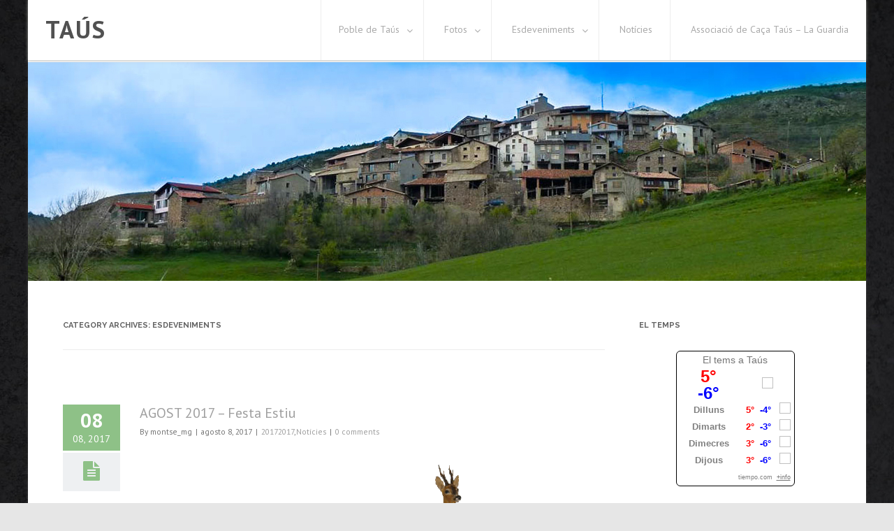

--- FILE ---
content_type: text/html; charset=UTF-8
request_url: http://www.taus-pirineus.com/?cat=9
body_size: 68356
content:
<!DOCTYPE html>
<!--[if IE 7]>
<html class="ie ie7" lang="es">
<![endif]-->
<!--[if IE 8]>
<html class="ie ie8" lang="es">
<![endif]-->
<!--[if !(IE 7) & !(IE 8)]><!-->
<html lang="es">
<!--<![endif]-->
<head>

	<meta charset="UTF-8" />
	<meta name="viewport" content="width=device-width" />
	
	<link rel="profile" href="http://gmpg.org/xfn/11" />
	<link rel="pingback" href="http://www.taus-pirineus.com/xmlrpc.php" />
	
	<title>Esdeveniments &#8211; TAÚS</title>
<meta name='robots' content='max-image-preview:large' />
<link rel='dns-prefetch' href='//fonts.googleapis.com' />
<link rel='dns-prefetch' href='//s.w.org' />
<link rel="alternate" type="application/rss+xml" title="TAÚS &raquo; Feed" href="http://www.taus-pirineus.com/?feed=rss2" />
<link rel="alternate" type="application/rss+xml" title="TAÚS &raquo; Feed de los comentarios" href="http://www.taus-pirineus.com/?feed=comments-rss2" />
<link rel="alternate" type="application/rss+xml" title="TAÚS &raquo; Categoría Esdeveniments del feed" href="http://www.taus-pirineus.com/?feed=rss2&#038;cat=9" />
		<script type="text/javascript">
			window._wpemojiSettings = {"baseUrl":"https:\/\/s.w.org\/images\/core\/emoji\/13.0.1\/72x72\/","ext":".png","svgUrl":"https:\/\/s.w.org\/images\/core\/emoji\/13.0.1\/svg\/","svgExt":".svg","source":{"concatemoji":"http:\/\/www.taus-pirineus.com\/wp-includes\/js\/wp-emoji-release.min.js?ver=5.7.14"}};
			!function(e,a,t){var n,r,o,i=a.createElement("canvas"),p=i.getContext&&i.getContext("2d");function s(e,t){var a=String.fromCharCode;p.clearRect(0,0,i.width,i.height),p.fillText(a.apply(this,e),0,0);e=i.toDataURL();return p.clearRect(0,0,i.width,i.height),p.fillText(a.apply(this,t),0,0),e===i.toDataURL()}function c(e){var t=a.createElement("script");t.src=e,t.defer=t.type="text/javascript",a.getElementsByTagName("head")[0].appendChild(t)}for(o=Array("flag","emoji"),t.supports={everything:!0,everythingExceptFlag:!0},r=0;r<o.length;r++)t.supports[o[r]]=function(e){if(!p||!p.fillText)return!1;switch(p.textBaseline="top",p.font="600 32px Arial",e){case"flag":return s([127987,65039,8205,9895,65039],[127987,65039,8203,9895,65039])?!1:!s([55356,56826,55356,56819],[55356,56826,8203,55356,56819])&&!s([55356,57332,56128,56423,56128,56418,56128,56421,56128,56430,56128,56423,56128,56447],[55356,57332,8203,56128,56423,8203,56128,56418,8203,56128,56421,8203,56128,56430,8203,56128,56423,8203,56128,56447]);case"emoji":return!s([55357,56424,8205,55356,57212],[55357,56424,8203,55356,57212])}return!1}(o[r]),t.supports.everything=t.supports.everything&&t.supports[o[r]],"flag"!==o[r]&&(t.supports.everythingExceptFlag=t.supports.everythingExceptFlag&&t.supports[o[r]]);t.supports.everythingExceptFlag=t.supports.everythingExceptFlag&&!t.supports.flag,t.DOMReady=!1,t.readyCallback=function(){t.DOMReady=!0},t.supports.everything||(n=function(){t.readyCallback()},a.addEventListener?(a.addEventListener("DOMContentLoaded",n,!1),e.addEventListener("load",n,!1)):(e.attachEvent("onload",n),a.attachEvent("onreadystatechange",function(){"complete"===a.readyState&&t.readyCallback()})),(n=t.source||{}).concatemoji?c(n.concatemoji):n.wpemoji&&n.twemoji&&(c(n.twemoji),c(n.wpemoji)))}(window,document,window._wpemojiSettings);
		</script>
		<style type="text/css">
img.wp-smiley,
img.emoji {
	display: inline !important;
	border: none !important;
	box-shadow: none !important;
	height: 1em !important;
	width: 1em !important;
	margin: 0 .07em !important;
	vertical-align: -0.1em !important;
	background: none !important;
	padding: 0 !important;
}
</style>
	<link rel='stylesheet' id='wp-block-library-css'  href='http://www.taus-pirineus.com/wp-includes/css/dist/block-library/style.min.css?ver=5.7.14' type='text/css' media='all' />
<link rel='stylesheet' id='tiempocom_style-css'  href='http://www.taus-pirineus.com/wp-content/plugins/tiempocom/static/css/default.css?ver=5.7.14' type='text/css' media='all' />
<link rel='stylesheet' id='dlm-frontend-css'  href='http://www.taus-pirineus.com/wp-content/plugins/download-monitor/assets/css/frontend.css?ver=5.7.14' type='text/css' media='all' />
<link rel='stylesheet' id='OpenSans-css'  href='//fonts.googleapis.com/css?family=Open+Sans%3A400italic%2C700italic%2C400%2C700&#038;ver=5.7.14#038;subset=latin,latin-ext' type='text/css' media='all' />
<link rel='stylesheet' id='PTSans-css'  href='//fonts.googleapis.com/css?family=PT+Sans%3A400%2C700%2C400italic%2C700italic&#038;ver=5.7.14' type='text/css' media='all' />
<link rel='stylesheet' id='Raleway-css'  href='//fonts.googleapis.com/css?family=Raleway%3A400%2C300%2C500%2C600%2C700%2C800%2C900%2C200%2C100&#038;ver=5.7.14' type='text/css' media='all' />
<link rel='stylesheet' id='lightGallery-css'  href='http://www.taus-pirineus.com/wp-content/themes/agama/assets/css/lightGallery.min.css?ver=5.7.14' type='text/css' media='all' />
<link rel='stylesheet' id='fontawesome-css'  href='http://www.taus-pirineus.com/wp-content/themes/agama/assets/css/font-awesome.min.css?ver=5.7.14' type='text/css' media='all' />
<link rel='stylesheet' id='agama-style-css'  href='http://www.taus-pirineus.com/wp-content/themes/agama/style.css?ver=5.7.14' type='text/css' media='all' />
<!--[if lt IE 9]>
<link rel='stylesheet' id='agama-ie-css'  href='http://www.taus-pirineus.com/wp-content/themes/agama/assets/css/ie.min.css?ver=1.0.6' type='text/css' media='all' />
<![endif]-->
<link rel='stylesheet' id='nextgen_widgets_style-css'  href='http://www.taus-pirineus.com/wp-content/plugins/nextgen-gallery/products/photocrati_nextgen/modules/widget/static/widgets.css?ver=3.11' type='text/css' media='all' />
<link rel='stylesheet' id='nextgen_basic_thumbnails_style-css'  href='http://www.taus-pirineus.com/wp-content/plugins/nextgen-gallery/products/photocrati_nextgen/modules/nextgen_basic_gallery/static/thumbnails/nextgen_basic_thumbnails.css?ver=3.11' type='text/css' media='all' />
<link rel='stylesheet' id='nextgen_basic_slideshow_style-css'  href='http://www.taus-pirineus.com/wp-content/plugins/nextgen-gallery/products/photocrati_nextgen/modules/nextgen_basic_gallery/static/slideshow/ngg_basic_slideshow.css?ver=3.11' type='text/css' media='all' />
<link rel='stylesheet' id='shiftnav-css'  href='http://www.taus-pirineus.com/wp-content/plugins/shiftnav-responsive-mobile-menu/assets/css/shiftnav.min.css?ver=1.7.1' type='text/css' media='all' />
<link rel='stylesheet' id='shiftnav-font-awesome-css'  href='http://www.taus-pirineus.com/wp-content/plugins/shiftnav-responsive-mobile-menu/assets/css/fontawesome/css/font-awesome.min.css?ver=1.7.1' type='text/css' media='all' />
<link rel='stylesheet' id='shiftnav-standard-dark-css'  href='http://www.taus-pirineus.com/wp-content/plugins/shiftnav-responsive-mobile-menu/assets/css/skins/standard-dark.css?ver=1.7.1' type='text/css' media='all' />
<script type='text/javascript' src='http://www.taus-pirineus.com/wp-includes/js/jquery/jquery.min.js?ver=3.5.1' id='jquery-core-js'></script>
<script type='text/javascript' src='http://www.taus-pirineus.com/wp-includes/js/jquery/jquery-migrate.min.js?ver=3.3.2' id='jquery-migrate-js'></script>
<script type='text/javascript' src='http://www.taus-pirineus.com/wp-content/themes/agama/assets/js/bootstrap.min.js?ver=5.7.14' id='bootstrap-js'></script>
<script type='text/javascript' src='http://www.taus-pirineus.com/wp-content/themes/agama/assets/js/jquery.nicescroll.min.js?ver=5.7.14' id='NiceScroll-js'></script>
<script type='text/javascript' src='http://www.taus-pirineus.com/wp-content/themes/agama/assets/js/lightGallery.min.js?ver=5.7.14' id='lightGallery-js'></script>
<script type='text/javascript' src='http://www.taus-pirineus.com/wp-content/themes/agama/assets/js/isotope.pkgd.min.js?ver=5.7.14' id='isotope-js'></script>
<script type='text/javascript' src='http://www.taus-pirineus.com/wp-content/themes/agama/assets/js/hoverIntent.min.js?ver=5.7.14' id='hoverInt-js'></script>
<script type='text/javascript' src='http://www.taus-pirineus.com/wp-content/themes/agama/assets/js/superfish.min.js?ver=5.7.14' id='superFish-js'></script>
<script type='text/javascript' id='agama-main-js-extra'>
/* <![CDATA[ */
var agama = {"primary_color":"#8ec187","header_top_margin":"0px"};
/* ]]> */
</script>
<script type='text/javascript' src='http://www.taus-pirineus.com/wp-content/themes/agama/assets/js/main.js?ver=5.7.14' id='agama-main-js'></script>
<link rel="https://api.w.org/" href="http://www.taus-pirineus.com/index.php?rest_route=/" /><link rel="alternate" type="application/json" href="http://www.taus-pirineus.com/index.php?rest_route=/wp/v2/categories/9" /><link rel="EditURI" type="application/rsd+xml" title="RSD" href="http://www.taus-pirineus.com/xmlrpc.php?rsd" />
<link rel="wlwmanifest" type="application/wlwmanifest+xml" href="http://www.taus-pirineus.com/wp-includes/wlwmanifest.xml" /> 
<meta name="generator" content="WordPress 5.7.14" />

	<!-- ShiftNav CSS
	================================================================ -->
	<style type="text/css" id="shiftnav-dynamic-css">

	@media only screen and (min-width:960px){ #shiftnav-toggle-main, .shiftnav-toggle-mobile{ display:none; } .shiftnav-wrap { padding-top:0 !important; } }
	@media only screen and (max-width:959px){ .sticky-header{ display:none !important; } }

/* Status: Loaded from Transient */

	</style>
	<!-- end ShiftNav CSS -->

	<link id='MediaRSS' rel='alternate' type='application/rss+xml' title='NextGEN Gallery RSS Feed' href='http://www.taus-pirineus.com/wp-content/plugins/nextgen-gallery/products/photocrati_nextgen/modules/ngglegacy/xml/media-rss.php' />
<!--[if lt IE 9]><script src="http://www.taus-pirineus.com/wp-content/themes/agama/assets/js/html5.js"></script><![endif]-->	<style type="text/css" id="agama-customize-css"> 
	a:hover,
	.site-header h1 a:hover, 
	.site-header h2 a:hover,
	.list-style .entry-content .entry-title a:hover,
	.entry-content a:hover, .comment-content a:hover,
	a.comment-reply-link:hover, 
	a.comment-edit-link:hover,
	.comments-area article header a:hover,
	.widget-area .widget a:hover,
	.comments-link a:hover, 
	.entry-meta a:hover,
	.format-status .entry-header header a:hover,
	footer[role="contentinfo"] a:hover {
		color: #8ec187; 
	}
	.site-header .logo {
		max-height: 100px;
	}
	.sticky-header .logo {
		max-height: 90px;
	}
	.sticky-header-shrink .logo {
		max-height: 65px;
	}
	.search-form .search-table .search-button input[type="submit"]:hover {
		background: #8ec187;
	}
	#main-wrapper {
		margin-top: 0px;
	}
	.sticky-header,
	.top-nav-wrapper { 
		border-top-width: 4; 
		border-top-color: #8ec187;
		border-top-style: solid;
	}
		
		.header-image {
		margin-top: 90px;
	}
		.flexslider {
		max-height: 400px !important;
		overflow: hidden;
		border: 0 !important;
		margin: 0 !important;
	}
	.sticky-nav > li > ul {
		border-top: 1px solid #8ec187;
	}
	.sticky-nav > li > ul > li > ul {
		border-right: 1px solid #8ec187;
	}
		.entry-date .date-box {
		background-color: #8ec187;
	}
	.entry-date .format-box i {
		color: #8ec187;
	}
	.blog figure.effect-bubba, 
	.agama-portfolio figure.effect-bubba {
		background-color: #8ec187;
	}
	.vision_tabs #tabs li.active a {
		border-top: 3px solid #8ec187;
	}
	#toTop:hover {
		background-color: #8ec187;
	}
	</style>
	<style type="text/css" id="custom-background-css">
body.custom-background { background-image: url("http://www.taus-pirineus.com/wp-content/uploads/2015/11/Fons_Web.jpg"); background-position: left top; background-size: auto; background-repeat: repeat; background-attachment: scroll; }
</style>
	
</head>

<body class="archive category category-esdeveniments category-9 custom-background sticky_header custom-font-enabled">

<!-- Main Wrappe -->
<div id="main-wrapper">

	<header id="masthead" class="site-header" role="banner">
		
					<div class="sticky-header">
				<div class="sticky-header-inner">
											<h1 class="site-title"><a href="http://www.taus-pirineus.com/">TAÚS</a></h1>
										<nav role="navigation">
						<div class="menu-sitemenu-container"><ul id="menu-sitemenu" class="sticky-nav"><li id="menu-item-1025" class="menu-item menu-item-type-post_type menu-item-object-page menu-item-has-children menu-item-1025"><a href="http://www.taus-pirineus.com/?page_id=36">Poble de Taús</a>
<ul class="sub-menu">
	<li id="menu-item-1026" class="menu-item menu-item-type-post_type menu-item-object-page menu-item-1026"><a href="http://www.taus-pirineus.com/?page_id=45">Festes</a></li>
	<li id="menu-item-1027" class="menu-item menu-item-type-post_type menu-item-object-page menu-item-1027"><a href="http://www.taus-pirineus.com/?page_id=39">Situació</a></li>
	<li id="menu-item-1072" class="menu-item menu-item-type-post_type menu-item-object-page menu-item-1072"><a href="http://www.taus-pirineus.com/?page_id=1070">Enviar Fotografíes</a></li>
</ul>
</li>
<li id="menu-item-1028" class="menu-item menu-item-type-post_type menu-item-object-page menu-item-has-children menu-item-1028"><a href="http://www.taus-pirineus.com/?page_id=58">Fotos</a>
<ul class="sub-menu">
	<li id="menu-item-1029" class="menu-item menu-item-type-post_type menu-item-object-page menu-item-1029"><a href="http://www.taus-pirineus.com/?page_id=336">Fotos Antigues</a></li>
	<li id="menu-item-1030" class="menu-item menu-item-type-post_type menu-item-object-page menu-item-1030"><a href="http://www.taus-pirineus.com/?page_id=120">Fotos  2009</a></li>
	<li id="menu-item-1031" class="menu-item menu-item-type-post_type menu-item-object-page menu-item-has-children menu-item-1031"><a href="http://www.taus-pirineus.com/?page_id=239">Fotos  2010</a>
	<ul class="sub-menu">
		<li id="menu-item-1032" class="menu-item menu-item-type-post_type menu-item-object-page menu-item-1032"><a href="http://www.taus-pirineus.com/?page_id=347">Correfoc</a></li>
		<li id="menu-item-1033" class="menu-item menu-item-type-post_type menu-item-object-page menu-item-1033"><a href="http://www.taus-pirineus.com/?page_id=243">Aplec d´Esplá 2010</a></li>
	</ul>
</li>
	<li id="menu-item-1034" class="menu-item menu-item-type-post_type menu-item-object-page menu-item-has-children menu-item-1034"><a href="http://www.taus-pirineus.com/?page_id=591">Fotos 2011</a>
	<ul class="sub-menu">
		<li id="menu-item-1035" class="menu-item menu-item-type-post_type menu-item-object-page menu-item-1035"><a href="http://www.taus-pirineus.com/?page_id=597">CAMINADA TAÚS-ORTONEDA</a></li>
	</ul>
</li>
	<li id="menu-item-1036" class="menu-item menu-item-type-post_type menu-item-object-page menu-item-has-children menu-item-1036"><a href="http://www.taus-pirineus.com/?page_id=610">Fotos 2012</a>
	<ul class="sub-menu">
		<li id="menu-item-1037" class="menu-item menu-item-type-post_type menu-item-object-page menu-item-1037"><a href="http://www.taus-pirineus.com/?page_id=664">Caminada Taús-Gerri</a></li>
		<li id="menu-item-1038" class="menu-item menu-item-type-post_type menu-item-object-page menu-item-1038"><a href="http://www.taus-pirineus.com/?page_id=654">Festa d&#8217;Estiu</a></li>
	</ul>
</li>
</ul>
</li>
<li id="menu-item-1039" class="menu-item menu-item-type-taxonomy menu-item-object-category current-menu-item menu-item-has-children menu-item-1039"><a href="http://www.taus-pirineus.com/?cat=9" aria-current="page">Esdeveniments</a>
<ul class="sub-menu">
	<li id="menu-item-1040" class="menu-item menu-item-type-taxonomy menu-item-object-category menu-item-1040"><a href="http://www.taus-pirineus.com/?cat=10">2009</a></li>
	<li id="menu-item-1041" class="menu-item menu-item-type-taxonomy menu-item-object-category menu-item-1041"><a href="http://www.taus-pirineus.com/?cat=11">2010</a></li>
	<li id="menu-item-1042" class="menu-item menu-item-type-taxonomy menu-item-object-category menu-item-1042"><a href="http://www.taus-pirineus.com/?cat=12">2011</a></li>
	<li id="menu-item-1043" class="menu-item menu-item-type-taxonomy menu-item-object-category menu-item-1043"><a href="http://www.taus-pirineus.com/?cat=13">2012</a></li>
	<li id="menu-item-1044" class="menu-item menu-item-type-taxonomy menu-item-object-category menu-item-1044"><a href="http://www.taus-pirineus.com/?cat=14">2013</a></li>
	<li id="menu-item-1045" class="menu-item menu-item-type-taxonomy menu-item-object-category menu-item-1045"><a href="http://www.taus-pirineus.com/?cat=15">2014</a></li>
	<li id="menu-item-1046" class="menu-item menu-item-type-taxonomy menu-item-object-category menu-item-1046"><a href="http://www.taus-pirineus.com/?cat=16">2015</a></li>
	<li id="menu-item-1047" class="menu-item menu-item-type-taxonomy menu-item-object-category menu-item-1047"><a href="http://www.taus-pirineus.com/?cat=17">2016</a></li>
</ul>
</li>
<li id="menu-item-1048" class="menu-item menu-item-type-taxonomy menu-item-object-category menu-item-1048"><a href="http://www.taus-pirineus.com/?cat=4">Notícies</a></li>
<li id="menu-item-1156" class="menu-item menu-item-type-taxonomy menu-item-object-category menu-item-1156"><a href="http://www.taus-pirineus.com/?cat=25">Associació de Caça Taús &#8211; La Guardia</a></li>
</ul></div>					</nav><!-- .top-navigation -->
					<div class="mobile-nav">
						<div class="mobile-nav-icons">
														<a class="fa fa-2x fa-bars"></a>
						</div>
						<div class="menu-sitemenu-container"><ul id="menu-sitemenu-1" class="mobile-nav-menu"><li class="menu-item menu-item-type-post_type menu-item-object-page menu-item-has-children menu-item-1025"><a href="http://www.taus-pirineus.com/?page_id=36">Poble de Taús</a>
<ul class="sub-menu">
	<li class="menu-item menu-item-type-post_type menu-item-object-page menu-item-1026"><a href="http://www.taus-pirineus.com/?page_id=45">Festes</a></li>
	<li class="menu-item menu-item-type-post_type menu-item-object-page menu-item-1027"><a href="http://www.taus-pirineus.com/?page_id=39">Situació</a></li>
	<li class="menu-item menu-item-type-post_type menu-item-object-page menu-item-1072"><a href="http://www.taus-pirineus.com/?page_id=1070">Enviar Fotografíes</a></li>
</ul>
</li>
<li class="menu-item menu-item-type-post_type menu-item-object-page menu-item-has-children menu-item-1028"><a href="http://www.taus-pirineus.com/?page_id=58">Fotos</a>
<ul class="sub-menu">
	<li class="menu-item menu-item-type-post_type menu-item-object-page menu-item-1029"><a href="http://www.taus-pirineus.com/?page_id=336">Fotos Antigues</a></li>
	<li class="menu-item menu-item-type-post_type menu-item-object-page menu-item-1030"><a href="http://www.taus-pirineus.com/?page_id=120">Fotos  2009</a></li>
	<li class="menu-item menu-item-type-post_type menu-item-object-page menu-item-has-children menu-item-1031"><a href="http://www.taus-pirineus.com/?page_id=239">Fotos  2010</a>
	<ul class="sub-menu">
		<li class="menu-item menu-item-type-post_type menu-item-object-page menu-item-1032"><a href="http://www.taus-pirineus.com/?page_id=347">Correfoc</a></li>
		<li class="menu-item menu-item-type-post_type menu-item-object-page menu-item-1033"><a href="http://www.taus-pirineus.com/?page_id=243">Aplec d´Esplá 2010</a></li>
	</ul>
</li>
	<li class="menu-item menu-item-type-post_type menu-item-object-page menu-item-has-children menu-item-1034"><a href="http://www.taus-pirineus.com/?page_id=591">Fotos 2011</a>
	<ul class="sub-menu">
		<li class="menu-item menu-item-type-post_type menu-item-object-page menu-item-1035"><a href="http://www.taus-pirineus.com/?page_id=597">CAMINADA TAÚS-ORTONEDA</a></li>
	</ul>
</li>
	<li class="menu-item menu-item-type-post_type menu-item-object-page menu-item-has-children menu-item-1036"><a href="http://www.taus-pirineus.com/?page_id=610">Fotos 2012</a>
	<ul class="sub-menu">
		<li class="menu-item menu-item-type-post_type menu-item-object-page menu-item-1037"><a href="http://www.taus-pirineus.com/?page_id=664">Caminada Taús-Gerri</a></li>
		<li class="menu-item menu-item-type-post_type menu-item-object-page menu-item-1038"><a href="http://www.taus-pirineus.com/?page_id=654">Festa d&#8217;Estiu</a></li>
	</ul>
</li>
</ul>
</li>
<li class="menu-item menu-item-type-taxonomy menu-item-object-category current-menu-item menu-item-has-children menu-item-1039"><a href="http://www.taus-pirineus.com/?cat=9" aria-current="page">Esdeveniments</a>
<ul class="sub-menu">
	<li class="menu-item menu-item-type-taxonomy menu-item-object-category menu-item-1040"><a href="http://www.taus-pirineus.com/?cat=10">2009</a></li>
	<li class="menu-item menu-item-type-taxonomy menu-item-object-category menu-item-1041"><a href="http://www.taus-pirineus.com/?cat=11">2010</a></li>
	<li class="menu-item menu-item-type-taxonomy menu-item-object-category menu-item-1042"><a href="http://www.taus-pirineus.com/?cat=12">2011</a></li>
	<li class="menu-item menu-item-type-taxonomy menu-item-object-category menu-item-1043"><a href="http://www.taus-pirineus.com/?cat=13">2012</a></li>
	<li class="menu-item menu-item-type-taxonomy menu-item-object-category menu-item-1044"><a href="http://www.taus-pirineus.com/?cat=14">2013</a></li>
	<li class="menu-item menu-item-type-taxonomy menu-item-object-category menu-item-1045"><a href="http://www.taus-pirineus.com/?cat=15">2014</a></li>
	<li class="menu-item menu-item-type-taxonomy menu-item-object-category menu-item-1046"><a href="http://www.taus-pirineus.com/?cat=16">2015</a></li>
	<li class="menu-item menu-item-type-taxonomy menu-item-object-category menu-item-1047"><a href="http://www.taus-pirineus.com/?cat=17">2016</a></li>
</ul>
</li>
<li class="menu-item menu-item-type-taxonomy menu-item-object-category menu-item-1048"><a href="http://www.taus-pirineus.com/?cat=4">Notícies</a></li>
<li class="menu-item menu-item-type-taxonomy menu-item-object-category menu-item-1156"><a href="http://www.taus-pirineus.com/?cat=25">Associació de Caça Taús &#8211; La Guardia</a></li>
</ul></div>					</div><!-- .mobile-nav -->
				</div>
			</div>
				
		<!-- Header Image -->
				<a href="http://www.taus-pirineus.com/">
			<img src="http://www.taus-pirineus.com/wp-content/uploads/2015/11/22042011-Taús.jpg" class="header-image" width="1200" height="313" alt="TAÚS" />
		</a>
		<!-- / Header Image -->
	</header><!-- #masthead -->
	
	
	<div id="page" class="hfeed site">
		<div id="main" class="wrapper">
			<div class="vision-row">
	<section id="primary" class="site-content col-md-9">
		<div id="content" role="main">

					<header class="archive-header">
				<h1 class="archive-title">Category Archives: <span>Esdeveniments</span></h1>

						</header><!-- .archive-header -->

			
	<div class="article-wrapper list-style clearfix">
		<article id="post-1148" class="post-1148 post type-post status-publish format-standard hentry category-18 category-noticies">
			
			<header class="entry-header">
				
								
				
								
			</header><!-- .entry-header -->
			
			<div class="article-entry-wrapper">
				
				
				
								
				<div class="entry-date"><div class="date-box updated"><span class="date">08</span><span class="month-year">08, 2017</span></div><div class="format-box"><i class="fa fa-2x fa-file-text"></i></div></div><!-- .entry-date -->				
				<div class="entry-content">
				
																	<h1 class="entry-title">
							<a href="http://www.taus-pirineus.com/?p=1148" rel="bookmark">AGOST 2017 &#8211; Festa Estiu</a>
						</h1>
												
						<p class="single-line-meta">By<span class="vcard"><span class="fn"> montse_mg</span></span><span class="inline-sep">|</span><span>agosto 8, 2017</span><span class="inline-sep">|</span><a href="http://www.taus-pirineus.com/?cat=18" title="View all posts in 2017">2017</a><a href="http://www.taus-pirineus.com/?cat=18" title="View all posts in 2017">2017</a>,<a href="http://www.taus-pirineus.com/?cat=4" title="View all posts in Notícies">Notícies</a><span class="inline-sep">|</span><a href="http://www.taus-pirineus.com/?p=1148#respond">0 comments</a></p>						
										
					<p><a href="http://www.taus-pirineus.com/wp-content/uploads/2017/08/web.png"><img loading="lazy" class="alignleft size-full wp-image-1149" src="http://www.taus-pirineus.com/wp-content/uploads/2017/08/web.png" alt="web" width="1033" height="1340" srcset="http://www.taus-pirineus.com/wp-content/uploads/2017/08/web.png 1033w, http://www.taus-pirineus.com/wp-content/uploads/2017/08/web-231x300.png 231w, http://www.taus-pirineus.com/wp-content/uploads/2017/08/web-789x1024.png 789w, http://www.taus-pirineus.com/wp-content/uploads/2017/08/web-800x1038.png 800w" sizes="(max-width: 1033px) 100vw, 1033px" /></a></p>
						
									</div><!-- .entry-content -->
				
				
				<footer class="entry-meta">
														</footer><!-- .entry-meta -->
			</div><!-- .article-content-wrapper -->
			
					</article><!-- #post -->
	</div><!-- .article-wrapper -->
	<div class="article-wrapper list-style clearfix">
		<article id="post-1141" class="post-1141 post type-post status-publish format-standard hentry category-18 category-esdeveniments category-noticies">
			
			<header class="entry-header">
				
								
				
								
			</header><!-- .entry-header -->
			
			<div class="article-entry-wrapper">
				
				
				
								
				<div class="entry-date"><div class="date-box updated"><span class="date">22</span><span class="month-year">07, 2017</span></div><div class="format-box"><i class="fa fa-2x fa-file-text"></i></div></div><!-- .entry-date -->				
				<div class="entry-content">
				
																	<h1 class="entry-title">
							<a href="http://www.taus-pirineus.com/?p=1141" rel="bookmark">SORTIDA 4&#215;4 2017</a>
						</h1>
												
						<p class="single-line-meta">By<span class="vcard"><span class="fn"> montse_mg</span></span><span class="inline-sep">|</span><span>julio 22, 2017</span><span class="inline-sep">|</span><a href="http://www.taus-pirineus.com/?cat=18" title="View all posts in 2017">2017</a><a href="http://www.taus-pirineus.com/?cat=18" title="View all posts in 2017">2017</a>,<a href="http://www.taus-pirineus.com/?cat=9" title="View all posts in Esdeveniments">Esdeveniments</a><a href="http://www.taus-pirineus.com/?cat=18" title="View all posts in 2017">2017</a>,<a href="http://www.taus-pirineus.com/?cat=9" title="View all posts in Esdeveniments">Esdeveniments</a>,<a href="http://www.taus-pirineus.com/?cat=4" title="View all posts in Notícies">Notícies</a><span class="inline-sep">|</span><a href="http://www.taus-pirineus.com/?p=1141#respond">0 comments</a></p>						
										
					<h1 style="text-align: center;"><span style="text-decoration: underline;"><span style="color: #000000; font-size: 18pt; text-decoration: underline;">4a. SORTIDA 4&#215;4 Entre Pistes 2017</span></span></h1>
<h1 style="text-align: center;"><span style="color: #0000ff; font-size: 24pt;">Dissabte 16 setembre</span></h1>
<h3 style="text-align: center;"><strong><span style="color: #800080; font-size: 18pt;">Taús &#8211; Espot &#8211; Llessuí &#8211; Vall Fosca</span></strong></h3>
<p style="text-align: justify;"><span style="font-size: 14pt;"><b>Després de d&#8217;enfilar-nos per sobre dels 2000 metres, dinarem de restaurant (però penseu a dur l&#8217;esmorzar!)</b></span></p>
<p><span style="color: #800080; font-size: 14pt;"><em>*Cal confirmar assistència abans del dia <b>30 d&#8217;agost </b>al Ramon (646048383) o la Montse (616903768).</em></span></p>
<p>Per qualsevol dubte o consulta podeu adreçar-vos també al mail: festesdetaus@gmail.com</p>
<p>&nbsp;</p>
						
									</div><!-- .entry-content -->
				
				
				<footer class="entry-meta">
														</footer><!-- .entry-meta -->
			</div><!-- .article-content-wrapper -->
			
					</article><!-- #post -->
	</div><!-- .article-wrapper -->
	<div class="article-wrapper list-style clearfix">
		<article id="post-1136" class="post-1136 post type-post status-publish format-standard hentry category-18 category-general category-noticies">
			
			<header class="entry-header">
				
								
				
								
			</header><!-- .entry-header -->
			
			<div class="article-entry-wrapper">
				
				
				
								
				<div class="entry-date"><div class="date-box updated"><span class="date">03</span><span class="month-year">06, 2017</span></div><div class="format-box"><i class="fa fa-2x fa-file-text"></i></div></div><!-- .entry-date -->				
				<div class="entry-content">
				
																	<h1 class="entry-title">
							<a href="http://www.taus-pirineus.com/?p=1136" rel="bookmark">Excursió Taús-Salt dels Gossos-Tres Ponts</a>
						</h1>
												
						<p class="single-line-meta">By<span class="vcard"><span class="fn"> montse_mg</span></span><span class="inline-sep">|</span><span>junio 3, 2017</span><span class="inline-sep">|</span><a href="http://www.taus-pirineus.com/?cat=18" title="View all posts in 2017">2017</a><a href="http://www.taus-pirineus.com/?cat=18" title="View all posts in 2017">2017</a>,<a href="http://www.taus-pirineus.com/?cat=1" title="View all posts in General">General</a><a href="http://www.taus-pirineus.com/?cat=18" title="View all posts in 2017">2017</a>,<a href="http://www.taus-pirineus.com/?cat=1" title="View all posts in General">General</a>,<a href="http://www.taus-pirineus.com/?cat=4" title="View all posts in Notícies">Notícies</a><span class="inline-sep">|</span><a href="http://www.taus-pirineus.com/?p=1136#respond">0 comments</a></p>						
										
					<div class="moz-text-html" lang="x-unicode">
<p dir="ltr"><span style="font-family: arial black,avant garde; font-size: 18pt;"><strong>Dissabte 17 de juny 2017</strong></span></p>
<p dir="ltr"><span style="font-family: arial black,avant garde;"><strong>7.15h</strong> </span>sortida del Queran  amb cotxe fins cruse del Salt  dels Gossos</p>
<p dir="ltr">Caminada  Salt dels Gossos-Tres Ponts</p>
<p dir="ltr">Dinar a la Ballena i tornada en Bus a Taús</p>
<p dir="ltr"><span style="font-size: 12pt;"><strong>50€ aprox(inclou regal)</strong></span></p>
<p dir="ltr">MENU:<br />
~Pica pica<br />
~2n a escollir:<br />
Espatlla xai/Entrecot brasa salsa roquefort o al pebre/Filet vedella salsa ceps/Bacallà forn/Llenguado planxa<br />
~Gelat amb fondant de xocolata o postre a escollir<br />
~Vi-aigua-cafe</p>
<p dir="ltr"><strong><span style="font-size: 24pt;">Últim día el 10 de Juny</span></strong></p>
</div>
						
									</div><!-- .entry-content -->
				
				
				<footer class="entry-meta">
														</footer><!-- .entry-meta -->
			</div><!-- .article-content-wrapper -->
			
					</article><!-- #post -->
	</div><!-- .article-wrapper -->
	<div class="article-wrapper list-style clearfix">
		<article id="post-1130" class="post-1130 post type-post status-publish format-standard hentry category-18 category-general category-noticies">
			
			<header class="entry-header">
				
								
				
								
			</header><!-- .entry-header -->
			
			<div class="article-entry-wrapper">
				
				
				
								
				<div class="entry-date"><div class="date-box updated"><span class="date">27</span><span class="month-year">05, 2017</span></div><div class="format-box"><i class="fa fa-2x fa-file-text"></i></div></div><!-- .entry-date -->				
				<div class="entry-content">
				
																	<h1 class="entry-title">
							<a href="http://www.taus-pirineus.com/?p=1130" rel="bookmark">AGENDA juny i juliol 2017</a>
						</h1>
												
						<p class="single-line-meta">By<span class="vcard"><span class="fn"> montse_mg</span></span><span class="inline-sep">|</span><span>mayo 27, 2017</span><span class="inline-sep">|</span><a href="http://www.taus-pirineus.com/?cat=18" title="View all posts in 2017">2017</a><a href="http://www.taus-pirineus.com/?cat=18" title="View all posts in 2017">2017</a>,<a href="http://www.taus-pirineus.com/?cat=1" title="View all posts in General">General</a><a href="http://www.taus-pirineus.com/?cat=18" title="View all posts in 2017">2017</a>,<a href="http://www.taus-pirineus.com/?cat=1" title="View all posts in General">General</a>,<a href="http://www.taus-pirineus.com/?cat=4" title="View all posts in Notícies">Notícies</a><span class="inline-sep">|</span><a href="http://www.taus-pirineus.com/?p=1130#respond">0 comments</a></p>						
										
					<p><span style="font-size: 14pt;"><strong><span style="color: #ff0000;"><em>**Confirmar assistència als actes: Salva, Perico o Montse</em></span></strong></span></p>
<p><span style="text-decoration: underline;"><strong><span style="font-size: 18pt;">4 de juny 2017</span></strong></span></p>
<p><span style="color: #0000ff; font-size: 24pt;"><strong>APLEC D&#8217;ESPLÀ</strong></span></p>
<p><strong><span style="font-size: 14pt;">Dinar popular</span></strong></p>
<hr />
<p><span style="text-decoration: underline; font-size: 18pt;"><strong>17 de juny 2017</strong></span></p>
<p><span style="color: #0000ff; font-size: 24pt;"><strong><span style="font-size: 18pt;">CAMINADA POPULAR</span><br />
</strong></span></p>
<p><strong><span style="color: #0000ff; font-size: 24pt;">Taús-Ares-Tres Ponts<br />
</span></strong></p>
<p><strong><span style="font-size: 14pt;">Dinar a La Seu i tornada amb autocar fins a Taús<br />
</span></strong></p>
<hr />
<p><span style="text-decoration: underline; font-size: 18pt;"><strong>8 de juliol 2017</strong></span></p>
<p><span style="font-size: 24pt;"><span style="color: #0000ff;"><strong>CREU DELS EVANGELIS</strong></span><span style="color: #0000ff;"><strong><br />
</strong></span></span></p>
<p><strong><span style="font-size: 14pt;">Benedicció del terme i Dinar popular a la bassa de Comafreda</span><br />
</strong></p>
<p>&nbsp;</p>
						
									</div><!-- .entry-content -->
				
				
				<footer class="entry-meta">
														</footer><!-- .entry-meta -->
			</div><!-- .article-content-wrapper -->
			
					</article><!-- #post -->
	</div><!-- .article-wrapper -->
	<div class="article-wrapper list-style clearfix">
		<article id="post-1124" class="post-1124 post type-post status-publish format-standard hentry category-18 category-esdeveniments category-noticies">
			
			<header class="entry-header">
				
								
				
								
			</header><!-- .entry-header -->
			
			<div class="article-entry-wrapper">
				
				
				
								
				<div class="entry-date"><div class="date-box updated"><span class="date">23</span><span class="month-year">05, 2017</span></div><div class="format-box"><i class="fa fa-2x fa-file-text"></i></div></div><!-- .entry-date -->				
				<div class="entry-content">
				
																	<h1 class="entry-title">
							<a href="http://www.taus-pirineus.com/?p=1124" rel="bookmark"></a>
						</h1>
												
						<p class="single-line-meta">By<span class="vcard"><span class="fn"> montse_mg</span></span><span class="inline-sep">|</span><span>mayo 23, 2017</span><span class="inline-sep">|</span><a href="http://www.taus-pirineus.com/?cat=18" title="View all posts in 2017">2017</a><a href="http://www.taus-pirineus.com/?cat=18" title="View all posts in 2017">2017</a>,<a href="http://www.taus-pirineus.com/?cat=9" title="View all posts in Esdeveniments">Esdeveniments</a><a href="http://www.taus-pirineus.com/?cat=18" title="View all posts in 2017">2017</a>,<a href="http://www.taus-pirineus.com/?cat=9" title="View all posts in Esdeveniments">Esdeveniments</a>,<a href="http://www.taus-pirineus.com/?cat=4" title="View all posts in Notícies">Notícies</a><span class="inline-sep">|</span><a href="http://www.taus-pirineus.com/?p=1124#respond">0 comments</a></p>						
										
					<p style="text-align: justify;"><a href="http://www.taus-pirineus.com/wp-content/uploads/2017/05/Sin-título.png"><img loading="lazy" class="aligncenter wp-image-1125" src="http://www.taus-pirineus.com/wp-content/uploads/2017/05/Sin-título.png" alt="Sin título" width="755" height="534" srcset="http://www.taus-pirineus.com/wp-content/uploads/2017/05/Sin-título.png 795w, http://www.taus-pirineus.com/wp-content/uploads/2017/05/Sin-título-300x212.png 300w" sizes="(max-width: 755px) 100vw, 755px" /></a></p>
						
									</div><!-- .entry-content -->
				
				
				<footer class="entry-meta">
														</footer><!-- .entry-meta -->
			</div><!-- .article-content-wrapper -->
			
					</article><!-- #post -->
	</div><!-- .article-wrapper -->
	<div class="article-wrapper list-style clearfix">
		<article id="post-1111" class="post-1111 post type-post status-publish format-standard hentry category-17 category-esdeveniments category-noticies">
			
			<header class="entry-header">
				
								
				
								
			</header><!-- .entry-header -->
			
			<div class="article-entry-wrapper">
				
				
				
								
				<div class="entry-date"><div class="date-box updated"><span class="date">04</span><span class="month-year">10, 2016</span></div><div class="format-box"><i class="fa fa-2x fa-file-text"></i></div></div><!-- .entry-date -->				
				<div class="entry-content">
				
																	<h1 class="entry-title">
							<a href="http://www.taus-pirineus.com/?p=1111" rel="bookmark"></a>
						</h1>
												
						<p class="single-line-meta">By<span class="vcard"><span class="fn"> montse_mg</span></span><span class="inline-sep">|</span><span>octubre 4, 2016</span><span class="inline-sep">|</span><a href="http://www.taus-pirineus.com/?cat=17" title="View all posts in 2016">2016</a><a href="http://www.taus-pirineus.com/?cat=17" title="View all posts in 2016">2016</a>,<a href="http://www.taus-pirineus.com/?cat=9" title="View all posts in Esdeveniments">Esdeveniments</a><a href="http://www.taus-pirineus.com/?cat=17" title="View all posts in 2016">2016</a>,<a href="http://www.taus-pirineus.com/?cat=9" title="View all posts in Esdeveniments">Esdeveniments</a>,<a href="http://www.taus-pirineus.com/?cat=4" title="View all posts in Notícies">Notícies</a><span class="inline-sep">|</span><a href="http://www.taus-pirineus.com/?p=1111#respond">0 comments</a></p>						
										
					<p>&nbsp;</p>
<h1 style="text-align: center;"><span style="color: #0000ff;">TROBADA TAUSSANS &#8211; ORDINO 2016</span><img loading="lazy" class="alignleft size-full wp-image-1112" src="http://www.taus-pirineus.com/wp-content/uploads/2016/10/AMIC_INVISIBLE_TAUS_2016.jpg" alt="amic_invisible_taus_2016" width="1240" height="1754" srcset="http://www.taus-pirineus.com/wp-content/uploads/2016/10/AMIC_INVISIBLE_TAUS_2016.jpg 1240w, http://www.taus-pirineus.com/wp-content/uploads/2016/10/AMIC_INVISIBLE_TAUS_2016-212x300.jpg 212w, http://www.taus-pirineus.com/wp-content/uploads/2016/10/AMIC_INVISIBLE_TAUS_2016-724x1024.jpg 724w, http://www.taus-pirineus.com/wp-content/uploads/2016/10/AMIC_INVISIBLE_TAUS_2016-800x1132.jpg 800w" sizes="(max-width: 1240px) 100vw, 1240px" /></h1>
<h3 style="text-align: center;"><span style="color: #0000ff; font-size: 18pt;"><strong>Penseu en dur el corresponent regal per l&#8217;amic invisible per un import de 10€</strong></span></h3>
						
									</div><!-- .entry-content -->
				
				
				<footer class="entry-meta">
														</footer><!-- .entry-meta -->
			</div><!-- .article-content-wrapper -->
			
					</article><!-- #post -->
	</div><!-- .article-wrapper -->
	<div class="article-wrapper list-style clearfix">
		<article id="post-1107" class="post-1107 post type-post status-publish format-standard hentry category-17">
			
			<header class="entry-header">
				
								
				
								
			</header><!-- .entry-header -->
			
			<div class="article-entry-wrapper">
				
				
				
								
				<div class="entry-date"><div class="date-box updated"><span class="date">04</span><span class="month-year">09, 2016</span></div><div class="format-box"><i class="fa fa-2x fa-file-text"></i></div></div><!-- .entry-date -->				
				<div class="entry-content">
				
																	<h1 class="entry-title">
							<a href="http://www.taus-pirineus.com/?p=1107" rel="bookmark"></a>
						</h1>
												
						<p class="single-line-meta">By<span class="vcard"><span class="fn"> montse_mg</span></span><span class="inline-sep">|</span><span>septiembre 4, 2016</span><span class="inline-sep">|</span><a href="http://www.taus-pirineus.com/?cat=17" title="View all posts in 2016">2016</a><span class="inline-sep">|</span><a href="http://www.taus-pirineus.com/?p=1107#respond">0 comments</a></p>						
										
					<p><a href="http://www.taus-pirineus.com/wp-content/uploads/2016/10/cartell_web.png"><img loading="lazy" class="alignleft size-full wp-image-1108" src="http://www.taus-pirineus.com/wp-content/uploads/2016/10/cartell_web.png" alt="cartell_web" width="1289" height="904" srcset="http://www.taus-pirineus.com/wp-content/uploads/2016/10/cartell_web.png 1289w, http://www.taus-pirineus.com/wp-content/uploads/2016/10/cartell_web-300x210.png 300w, http://www.taus-pirineus.com/wp-content/uploads/2016/10/cartell_web-1024x718.png 1024w, http://www.taus-pirineus.com/wp-content/uploads/2016/10/cartell_web-800x561.png 800w" sizes="(max-width: 1289px) 100vw, 1289px" /></a></p>
						
									</div><!-- .entry-content -->
				
				
				<footer class="entry-meta">
														</footer><!-- .entry-meta -->
			</div><!-- .article-content-wrapper -->
			
					</article><!-- #post -->
	</div><!-- .article-wrapper -->
	<div class="article-wrapper list-style clearfix">
		<article id="post-1100" class="post-1100 post type-post status-publish format-standard hentry category-17 category-esdeveniments">
			
			<header class="entry-header">
				
								
				
								
			</header><!-- .entry-header -->
			
			<div class="article-entry-wrapper">
				
				
				
								
				<div class="entry-date"><div class="date-box updated"><span class="date">21</span><span class="month-year">07, 2016</span></div><div class="format-box"><i class="fa fa-2x fa-file-text"></i></div></div><!-- .entry-date -->				
				<div class="entry-content">
				
																	<h1 class="entry-title">
							<a href="http://www.taus-pirineus.com/?p=1100" rel="bookmark"></a>
						</h1>
												
						<p class="single-line-meta">By<span class="vcard"><span class="fn"> montse_mg</span></span><span class="inline-sep">|</span><span>julio 21, 2016</span><span class="inline-sep">|</span><a href="http://www.taus-pirineus.com/?cat=17" title="View all posts in 2016">2016</a><a href="http://www.taus-pirineus.com/?cat=17" title="View all posts in 2016">2016</a>,<a href="http://www.taus-pirineus.com/?cat=9" title="View all posts in Esdeveniments">Esdeveniments</a><span class="inline-sep">|</span><a href="http://www.taus-pirineus.com/?p=1100#respond">0 comments</a></p>						
										
					<p><a href="http://www.taus-pirineus.com/wp-content/uploads/2016/07/201608-AGOST-portada_Página_3.jpg"><img loading="lazy" class="aligncenter size-full wp-image-1102" src="http://www.taus-pirineus.com/wp-content/uploads/2016/07/201608-AGOST-portada_Página_3.jpg" alt="201608 AGOST portada_Página_3" width="1404" height="1688" srcset="http://www.taus-pirineus.com/wp-content/uploads/2016/07/201608-AGOST-portada_Página_3.jpg 1404w, http://www.taus-pirineus.com/wp-content/uploads/2016/07/201608-AGOST-portada_Página_3-250x300.jpg 250w, http://www.taus-pirineus.com/wp-content/uploads/2016/07/201608-AGOST-portada_Página_3-852x1024.jpg 852w, http://www.taus-pirineus.com/wp-content/uploads/2016/07/201608-AGOST-portada_Página_3-800x962.jpg 800w" sizes="(max-width: 1404px) 100vw, 1404px" /></a><a href="http://www.taus-pirineus.com/wp-content/uploads/2016/07/201608-AGOST-flayer-definitiu_2_Página_1.jpg"><img loading="lazy" class="aligncenter size-full wp-image-1104" src="http://www.taus-pirineus.com/wp-content/uploads/2016/07/201608-AGOST-flayer-definitiu_2_Página_1.jpg" alt="201608 AGOST flayer-definitiu_2_Página_1" width="2339" height="1654" srcset="http://www.taus-pirineus.com/wp-content/uploads/2016/07/201608-AGOST-flayer-definitiu_2_Página_1.jpg 2339w, http://www.taus-pirineus.com/wp-content/uploads/2016/07/201608-AGOST-flayer-definitiu_2_Página_1-300x212.jpg 300w, http://www.taus-pirineus.com/wp-content/uploads/2016/07/201608-AGOST-flayer-definitiu_2_Página_1-1024x724.jpg 1024w, http://www.taus-pirineus.com/wp-content/uploads/2016/07/201608-AGOST-flayer-definitiu_2_Página_1-800x566.jpg 800w" sizes="(max-width: 2339px) 100vw, 2339px" /></a></p>
						
									</div><!-- .entry-content -->
				
				
				<footer class="entry-meta">
														</footer><!-- .entry-meta -->
			</div><!-- .article-content-wrapper -->
			
					</article><!-- #post -->
	</div><!-- .article-wrapper -->
	<div class="article-wrapper list-style clearfix">
		<article id="post-1094" class="post-1094 post type-post status-publish format-standard hentry category-17 category-esdeveniments">
			
			<header class="entry-header">
				
								
				
								
			</header><!-- .entry-header -->
			
			<div class="article-entry-wrapper">
				
				
				
								
				<div class="entry-date"><div class="date-box updated"><span class="date">11</span><span class="month-year">06, 2016</span></div><div class="format-box"><i class="fa fa-2x fa-file-text"></i></div></div><!-- .entry-date -->				
				<div class="entry-content">
				
																	<h1 class="entry-title">
							<a href="http://www.taus-pirineus.com/?p=1094" rel="bookmark">CREU DELS EVANGELIS 2016</a>
						</h1>
												
						<p class="single-line-meta">By<span class="vcard"><span class="fn"> montse_mg</span></span><span class="inline-sep">|</span><span>junio 11, 2016</span><span class="inline-sep">|</span><a href="http://www.taus-pirineus.com/?cat=17" title="View all posts in 2016">2016</a><a href="http://www.taus-pirineus.com/?cat=17" title="View all posts in 2016">2016</a>,<a href="http://www.taus-pirineus.com/?cat=9" title="View all posts in Esdeveniments">Esdeveniments</a><span class="inline-sep">|</span><a href="http://www.taus-pirineus.com/?p=1094#respond">0 comments</a></p>						
										
					<p style="text-align: center;"><span style="color: #0000ff; font-size: 36pt;"><strong>Dissabte 9 de juliol</strong></span></p>
<p style="text-align: center;"><span style="font-size: 24pt;"><strong>Ascenció a la Creu dels Evangelis,</strong></span></p>
<p style="text-align: center;"><span style="font-size: 24pt;"><strong>Benedicció del terme</strong></span></p>
<p style="text-align: center;"><span style="font-size: 24pt;"><strong>i Dinar popular</strong></span></p>
<p style="text-align: center;"><strong><span style="font-size: 18pt; color: #800080;">A Comafreda (si el temps acompanya)</span></strong></p>
<p style="text-align: center;"><span style="font-size: 18pt; color: #000000;"><em><strong>Cal confirmar assistència al Salva o l&#8217;Hilari</strong></em></span></p>
						
									</div><!-- .entry-content -->
				
				
				<footer class="entry-meta">
														</footer><!-- .entry-meta -->
			</div><!-- .article-content-wrapper -->
			
					</article><!-- #post -->
	</div><!-- .article-wrapper -->
	<div class="article-wrapper list-style clearfix">
		<article id="post-1086" class="post-1086 post type-post status-publish format-standard hentry category-17">
			
			<header class="entry-header">
				
								
				
								
			</header><!-- .entry-header -->
			
			<div class="article-entry-wrapper">
				
				
				
								
				<div class="entry-date"><div class="date-box updated"><span class="date">25</span><span class="month-year">04, 2016</span></div><div class="format-box"><i class="fa fa-2x fa-file-text"></i></div></div><!-- .entry-date -->				
				<div class="entry-content">
				
																	<h1 class="entry-title">
							<a href="http://www.taus-pirineus.com/?p=1086" rel="bookmark">Excursió 2016</a>
						</h1>
												
						<p class="single-line-meta">By<span class="vcard"><span class="fn"> montse_mg</span></span><span class="inline-sep">|</span><span>abril 25, 2016</span><span class="inline-sep">|</span><a href="http://www.taus-pirineus.com/?cat=17" title="View all posts in 2016">2016</a><span class="inline-sep">|</span></p>						
										
					<p style="text-align: center;"><span style="font-family: arial black,avant garde; font-size: 36pt; color: #04064d;"><strong>18 DE JUNY DE 2016</strong></span></p>
<p style="text-align: center;"><span style="font-family: comic sans ms,sans-serif; font-size: 36pt; color: #000000;"><strong>SERRA DE TAÚS &#8211; JUNYENT &#8211; BISCARBÓ &#8211; PORT DEL CANTÓ</strong></span></p>
<p style="text-align: center;"><span style="font-size: 14pt;">Sortida a les 8.00 h des de la Serra de Taús (Cal portar esmorzar)</span></p>
<p style="text-align: center;"><span style="font-size: 24pt; font-family: arial black,avant garde; color: #008000;"><strong>Preu: 50€ (aprox)</strong></span></p>
<p style="text-align: center;"><span style="font-size: 14pt; font-family: arial,helvetica,sans-serif;">Inclou: Dinar a La Seu (La Ballena), Obsequi i Autobús</span></p>
<p style="text-align: center;"><span style="color: #008000;"><strong><span style="font-family: arial,helvetica,sans-serif; font-size: 14pt;">Confirmar abans dia 29/05</span></strong></span></p>
<h3 style="text-align: center;"><span style="font-family: arial,helvetica,sans-serif; font-size: 14pt; color: #000000;"><em>618296511 (Josep Antoni)</em></span></h3>
<h3 style="text-align: center;"><span style="font-family: arial,helvetica,sans-serif; font-size: 14pt; color: #000000;"><em>616903768 (Montse)</em></span></h3>
<p style="text-align: justify;">
						
									</div><!-- .entry-content -->
				
				
				<footer class="entry-meta">
														</footer><!-- .entry-meta -->
			</div><!-- .article-content-wrapper -->
			
					</article><!-- #post -->
	</div><!-- .article-wrapper -->		<nav id="nav-below" class="navigation clearfix" role="navigation">
			<h3 class="assistive-text">Post navigation</h3>
			<div class="nav-previous"><a href="http://www.taus-pirineus.com/?cat=9&#038;paged=2" ><span class="meta-nav">&larr;</span> Older posts</a></div>
			<div class="nav-next"></div>
		</nav><!-- .navigation -->
	
		
		</div><!-- #content -->
	</section><!-- #primary -->


			<div id="secondary" class="widget-area col-md-3" role="complementary">
			<aside id="tiempocom_widget-2" class="widget widget_tiempocom_widget"><h3 class="widget-title">El Temps</h3>			<div class="tiempocom_widget">
				<table class="widget" id="webwid" style="max-width:170px;margin:0 auto;padding:0;color:#808080;">
				    <tbody>
				        <tr>
				            <td align="center" style="width:170px;border: 1px solid #000000;background-color:#FFFFFF;font-family:Arial;color:#808080">
				                <a href="http://www.tiempo.com/taus_lleida-l88204.htm" id="wlink" rel="nofollow" class="wlink" target="_blank" title="El Tiempo en Taús">El tems a Taús</a>
				                <table class="fondo" width="100%">
				                    <tbody>
				                    	
					                    							                        <tr>
						                        							                            	<td align="center" style="font-family:Arial;font-size:24px;"><b style="color:#FF0000;">5°</b><br/><b style="color:#0000FF;">-6°</b></td>
						                            						                            <td colspan="2" align="center"><img src="http://css13.tiempo.com/widget/css/galeria1/g3.png" /></td>
						                        </tr>
					                        
				                        
					                    							                        <tr>
						                            <td align="center" style="color:#808080;font-family:Arial;font-size:13px;font-weight:bold;">Dilluns</td>
						                            						                            	<td class="fondo" align="center" style="font-family:Arial;font-size:13px;padding:0px;width:50px;"> <b style="color:#FF0000">5°</b>&nbsp; <b style="color:#0000FF">-4°</b> </td>
						                            						                            <td align="center"><img src="http://css13.tiempo.com/widget/css/galeria1/pq19.png" /></td>
						                        </tr>
					                        
				                        
					                    							                        <tr>
						                            <td align="center" style="color:#808080;font-family:Arial;font-size:13px;font-weight:bold;">Dimarts</td>
						                            						                            	<td class="fondo" align="center" style="font-family:Arial;font-size:13px;padding:0px;width:50px;"> <b style="color:#FF0000">2°</b>&nbsp; <b style="color:#0000FF">-3°</b> </td>
						                            						                            <td align="center"><img src="http://css13.tiempo.com/widget/css/galeria1/pq18.png" /></td>
						                        </tr>
					                        
				                        
					                    							                        <tr>
						                            <td align="center" style="color:#808080;font-family:Arial;font-size:13px;font-weight:bold;">Dimecres</td>
						                            						                            	<td class="fondo" align="center" style="font-family:Arial;font-size:13px;padding:0px;width:50px;"> <b style="color:#FF0000">3°</b>&nbsp; <b style="color:#0000FF">-6°</b> </td>
						                            						                            <td align="center"><img src="http://css13.tiempo.com/widget/css/galeria1/pq3.png" /></td>
						                        </tr>
					                        
				                        
					                    							                        <tr>
						                            <td align="center" style="color:#808080;font-family:Arial;font-size:13px;font-weight:bold;">Dijous</td>
						                            						                            	<td class="fondo" align="center" style="font-family:Arial;font-size:13px;padding:0px;width:50px;"> <b style="color:#FF0000">3°</b>&nbsp; <b style="color:#0000FF">-6°</b> </td>
						                            						                            <td align="center"><img src="http://css13.tiempo.com/widget/css/galeria1/pq18.png" /></td>
						                        </tr>
					                        
				                        				                        <tr>
				                            <td colspan="3" style="font-size:9px;text-align:right;padding-right:5px;"> tiempo.com&nbsp;&nbsp;<u><a href="http://www.tiempo.com/taus_lleida-l88204.htm" target="_blank" title="El tems a Taús">+info</a> </u></td>
				                        </tr>
				                    </tbody>
				                </table>
				            </td>
				        </tr>
				    </tbody>
				</table>
			</div>
			</aside><aside id="calendar-2" class="widget widget_calendar"><div id="calendar_wrap" class="calendar_wrap"><table id="wp-calendar" class="wp-calendar-table">
	<caption>febrero 2026</caption>
	<thead>
	<tr>
		<th scope="col" title="lunes">L</th>
		<th scope="col" title="martes">M</th>
		<th scope="col" title="miércoles">X</th>
		<th scope="col" title="jueves">J</th>
		<th scope="col" title="viernes">V</th>
		<th scope="col" title="sábado">S</th>
		<th scope="col" title="domingo">D</th>
	</tr>
	</thead>
	<tbody>
	<tr>
		<td colspan="6" class="pad">&nbsp;</td><td id="today">1</td>
	</tr>
	<tr>
		<td>2</td><td>3</td><td>4</td><td>5</td><td>6</td><td>7</td><td>8</td>
	</tr>
	<tr>
		<td>9</td><td>10</td><td>11</td><td>12</td><td>13</td><td>14</td><td>15</td>
	</tr>
	<tr>
		<td>16</td><td>17</td><td>18</td><td>19</td><td>20</td><td>21</td><td>22</td>
	</tr>
	<tr>
		<td>23</td><td>24</td><td>25</td><td>26</td><td>27</td><td>28</td>
		<td class="pad" colspan="1">&nbsp;</td>
	</tr>
	</tbody>
	</table><nav aria-label="Meses anteriores y posteriores" class="wp-calendar-nav">
		<span class="wp-calendar-nav-prev"><a href="http://www.taus-pirineus.com/?m=202103">&laquo; Mar</a></span>
		<span class="pad">&nbsp;</span>
		<span class="wp-calendar-nav-next">&nbsp;</span>
	</nav></div></aside>		</div><!-- #secondary -->
			
			</div><!-- .container -->
		</div><!-- #main .wrapper -->
	</div><!-- #page -->
	
		<div class="footer-widgets">
		<div class="container">
			
						<div class="col-md-3">
				<aside id="meta-2" class="widget widget_meta"><h3 class="widget-title">Sesió</h3>
		<ul>
			<li><a href="http://www.taus-pirineus.com/wp-login.php?action=register">Registro</a></li>			<li><a href="http://www.taus-pirineus.com/wp-login.php">Acceder</a></li>
			<li><a href="http://www.taus-pirineus.com/?feed=rss2">Feed de entradas</a></li>
			<li><a href="http://www.taus-pirineus.com/?feed=comments-rss2">Feed de comentarios</a></li>

			<li><a href="https://es.wordpress.org/">WordPress.org</a></li>
		</ul>

		</aside>			</div>
						
						
						
						
		</div>
	</div><!-- .footer-widgets -->
		
		<a id="toTop">
		<i class="fa fa-angle-up"></i>
	</a>
		
	<footer id="colophon" class="clear" role="contentinfo">
		<div class="site-info col-md-6">
			2015 � Powered by <a href="http://www.theme-vision.com" target="_blank">Theme-Vision</a>.		</div><!-- .site-info -->
		
				
	</footer><!-- #colophon -->
	
</div><!-- .main-wrapper -->


	<!-- ShiftNav Main Toggle -->
		<div id="shiftnav-toggle-main" class="shiftnav-toggle-main-align-center shiftnav-toggle-style-full_bar shiftnav-togglebar-gap-auto shiftnav-toggle-edge-left shiftnav-toggle-icon-x"   ><button id="shiftnav-toggle-main-button" class="shiftnav-toggle shiftnav-toggle-shiftnav-main shiftnav-toggle-burger" tabindex="1" data-shiftnav-target="shiftnav-main" aria-label="Toggle Menu"><i class="fa fa-bars"></i></button>	<div class="shiftnav-main-toggle-content shiftnav-toggle-main-block"><a href="http://www.taus-pirineus.com">TAÚS</a></div></div>	
	<!-- /#shiftnav-toggle-main -->

	


	<!-- ShiftNav #shiftnav-main -->
	<div class="shiftnav shiftnav-nojs shiftnav-shiftnav-main shiftnav-left-edge shiftnav-skin-standard-dark shiftnav-transition-standard" id="shiftnav-main" data-shiftnav-id="shiftnav-main">
		<div class="shiftnav-inner">

		
			<h3 class="shiftnav-menu-title shiftnav-site-title"><a href="http://www.taus-pirineus.com">TAÚS</a></h3>
	<nav class="shiftnav-nav"><ul id="menu-sitemenu-2" class="shiftnav-menu shiftnav-targets-default shiftnav-targets-text-default shiftnav-targets-icon-default"><li class="menu-item menu-item-type-post_type menu-item-object-page menu-item-has-children menu-item-1025 shiftnav-sub-always shiftnav-depth-0"><a class="shiftnav-target"  href="http://www.taus-pirineus.com/?page_id=36">Poble de Taús</a>
<ul class="sub-menu sub-menu-1">
<li class="menu-item menu-item-type-post_type menu-item-object-page menu-item-1026 shiftnav-depth-1"><a class="shiftnav-target"  href="http://www.taus-pirineus.com/?page_id=45">Festes</a></li><li class="menu-item menu-item-type-post_type menu-item-object-page menu-item-1027 shiftnav-depth-1"><a class="shiftnav-target"  href="http://www.taus-pirineus.com/?page_id=39">Situació</a></li><li class="menu-item menu-item-type-post_type menu-item-object-page menu-item-1072 shiftnav-depth-1"><a class="shiftnav-target"  href="http://www.taus-pirineus.com/?page_id=1070">Enviar Fotografíes</a></li><li class="shiftnav-retract"><a tabindex="0" class="shiftnav-target"><i class="fa fa-chevron-left"></i> Back</a></li></ul>
</li><li class="menu-item menu-item-type-post_type menu-item-object-page menu-item-has-children menu-item-1028 shiftnav-sub-always shiftnav-depth-0"><a class="shiftnav-target"  href="http://www.taus-pirineus.com/?page_id=58">Fotos</a>
<ul class="sub-menu sub-menu-1">
<li class="menu-item menu-item-type-post_type menu-item-object-page menu-item-1029 shiftnav-depth-1"><a class="shiftnav-target"  href="http://www.taus-pirineus.com/?page_id=336">Fotos Antigues</a></li><li class="menu-item menu-item-type-post_type menu-item-object-page menu-item-1030 shiftnav-depth-1"><a class="shiftnav-target"  href="http://www.taus-pirineus.com/?page_id=120">Fotos  2009</a></li><li class="menu-item menu-item-type-post_type menu-item-object-page menu-item-has-children menu-item-1031 shiftnav-sub-always shiftnav-depth-1"><a class="shiftnav-target"  href="http://www.taus-pirineus.com/?page_id=239">Fotos  2010</a>
	<ul class="sub-menu sub-menu-2">
<li class="menu-item menu-item-type-post_type menu-item-object-page menu-item-1032 shiftnav-depth-2"><a class="shiftnav-target"  href="http://www.taus-pirineus.com/?page_id=347">Correfoc</a></li><li class="menu-item menu-item-type-post_type menu-item-object-page menu-item-1033 shiftnav-depth-2"><a class="shiftnav-target"  href="http://www.taus-pirineus.com/?page_id=243">Aplec d´Esplá 2010</a></li><li class="shiftnav-retract"><a tabindex="0" class="shiftnav-target"><i class="fa fa-chevron-left"></i> Back</a></li>	</ul>
</li><li class="menu-item menu-item-type-post_type menu-item-object-page menu-item-has-children menu-item-1034 shiftnav-sub-always shiftnav-depth-1"><a class="shiftnav-target"  href="http://www.taus-pirineus.com/?page_id=591">Fotos 2011</a>
	<ul class="sub-menu sub-menu-2">
<li class="menu-item menu-item-type-post_type menu-item-object-page menu-item-1035 shiftnav-depth-2"><a class="shiftnav-target"  href="http://www.taus-pirineus.com/?page_id=597">CAMINADA TAÚS-ORTONEDA</a></li><li class="shiftnav-retract"><a tabindex="0" class="shiftnav-target"><i class="fa fa-chevron-left"></i> Back</a></li>	</ul>
</li><li class="menu-item menu-item-type-post_type menu-item-object-page menu-item-has-children menu-item-1036 shiftnav-sub-always shiftnav-depth-1"><a class="shiftnav-target"  href="http://www.taus-pirineus.com/?page_id=610">Fotos 2012</a>
	<ul class="sub-menu sub-menu-2">
<li class="menu-item menu-item-type-post_type menu-item-object-page menu-item-1037 shiftnav-depth-2"><a class="shiftnav-target"  href="http://www.taus-pirineus.com/?page_id=664">Caminada Taús-Gerri</a></li><li class="menu-item menu-item-type-post_type menu-item-object-page menu-item-1038 shiftnav-depth-2"><a class="shiftnav-target"  href="http://www.taus-pirineus.com/?page_id=654">Festa d&#8217;Estiu</a></li><li class="shiftnav-retract"><a tabindex="0" class="shiftnav-target"><i class="fa fa-chevron-left"></i> Back</a></li>	</ul>
</li><li class="shiftnav-retract"><a tabindex="0" class="shiftnav-target"><i class="fa fa-chevron-left"></i> Back</a></li></ul>
</li><li class="menu-item menu-item-type-taxonomy menu-item-object-category current-menu-item menu-item-has-children menu-item-1039 shiftnav-sub-always shiftnav-depth-0"><a class="shiftnav-target"  href="http://www.taus-pirineus.com/?cat=9">Esdeveniments</a>
<ul class="sub-menu sub-menu-1">
<li class="menu-item menu-item-type-taxonomy menu-item-object-category menu-item-1040 shiftnav-depth-1"><a class="shiftnav-target"  href="http://www.taus-pirineus.com/?cat=10">2009</a></li><li class="menu-item menu-item-type-taxonomy menu-item-object-category menu-item-1041 shiftnav-depth-1"><a class="shiftnav-target"  href="http://www.taus-pirineus.com/?cat=11">2010</a></li><li class="menu-item menu-item-type-taxonomy menu-item-object-category menu-item-1042 shiftnav-depth-1"><a class="shiftnav-target"  href="http://www.taus-pirineus.com/?cat=12">2011</a></li><li class="menu-item menu-item-type-taxonomy menu-item-object-category menu-item-1043 shiftnav-depth-1"><a class="shiftnav-target"  href="http://www.taus-pirineus.com/?cat=13">2012</a></li><li class="menu-item menu-item-type-taxonomy menu-item-object-category menu-item-1044 shiftnav-depth-1"><a class="shiftnav-target"  href="http://www.taus-pirineus.com/?cat=14">2013</a></li><li class="menu-item menu-item-type-taxonomy menu-item-object-category menu-item-1045 shiftnav-depth-1"><a class="shiftnav-target"  href="http://www.taus-pirineus.com/?cat=15">2014</a></li><li class="menu-item menu-item-type-taxonomy menu-item-object-category menu-item-1046 shiftnav-depth-1"><a class="shiftnav-target"  href="http://www.taus-pirineus.com/?cat=16">2015</a></li><li class="menu-item menu-item-type-taxonomy menu-item-object-category menu-item-1047 shiftnav-depth-1"><a class="shiftnav-target"  href="http://www.taus-pirineus.com/?cat=17">2016</a></li><li class="shiftnav-retract"><a tabindex="0" class="shiftnav-target"><i class="fa fa-chevron-left"></i> Back</a></li></ul>
</li><li class="menu-item menu-item-type-taxonomy menu-item-object-category menu-item-1048 shiftnav-depth-0"><a class="shiftnav-target"  href="http://www.taus-pirineus.com/?cat=4">Notícies</a></li><li class="menu-item menu-item-type-taxonomy menu-item-object-category menu-item-1156 shiftnav-depth-0"><a class="shiftnav-target"  href="http://www.taus-pirineus.com/?cat=25">Associació de Caça Taús &#8211; La Guardia</a></li></ul></nav>
		<button class="shiftnav-sr-close shiftnav-sr-only shiftnav-sr-only-focusable">
			&times; Close Panel		</button>

		</div><!-- /.shiftnav-inner -->
	</div><!-- /.shiftnav #shiftnav-main -->


	
				<script>
				jQuery(document).ready(function($) {
					$("html").niceScroll({
						cursorwidth:"10px",
						cursorborder:"1px solid #333",
						zindex:"9999"
					});
				});
				</script>
				<script type='text/javascript' src='http://www.taus-pirineus.com/wp-content/themes/agama/assets/js/classie.min.js' id='classie-js'></script>
<script type='text/javascript' src='http://www.taus-pirineus.com/wp-content/themes/agama/assets/js/stickyHeader.min.js' id='stickyHeader-js'></script>
<script type='text/javascript' id='shiftnav-js-extra'>
/* <![CDATA[ */
var shiftnav_data = {"shift_body":"on","shift_body_wrapper":"","lock_body":"on","lock_body_x":"off","open_current":"off","collapse_accordions":"off","scroll_panel":"on","breakpoint":"960","v":"1.7.1","pro":"0","touch_off_close":"on","scroll_offset":"100","disable_transforms":"off","close_on_target_click":"off","scroll_top_boundary":"50","scroll_tolerance":"10","process_uber_segments":"on"};
/* ]]> */
</script>
<script type='text/javascript' src='http://www.taus-pirineus.com/wp-content/plugins/shiftnav-responsive-mobile-menu/assets/js/shiftnav.min.js?ver=1.7.1' id='shiftnav-js'></script>
<script type='text/javascript' src='http://www.taus-pirineus.com/wp-includes/js/wp-embed.min.js?ver=5.7.14' id='wp-embed-js'></script>

</body>
</html>

--- FILE ---
content_type: text/javascript
request_url: http://www.taus-pirineus.com/wp-content/themes/agama/assets/js/stickyHeader.min.js
body_size: 378
content:
var cbpAnimatedHeader=function(){function e(){window.addEventListener("scroll",function(){r||(r=!0,setTimeout(n,100))},!1)}function n(){var e=t();e>=o?classie.add(i,"sticky-header-shrink"):classie.remove(i,"sticky-header-shrink"),r=!1}function t(){return window.pageYOffset||c.scrollTop}var c=document.documentElement,i=document.querySelector(".sticky-header"),r=!1,o=50;e()}();

--- FILE ---
content_type: text/javascript
request_url: http://www.taus-pirineus.com/wp-content/themes/agama/assets/js/main.js?ver=5.7.14
body_size: 1950
content:
/*!
 Mobile Navigation
*/
jQuery(document).ready(function($) {
	$('.mobile-nav-icons .fa-bars').click(function() {
		$('.mobile-nav-menu').slideToggle();
	});
});

/*!
 SuperFish
*/
jQuery(document).ready(function(){
	jQuery('.sticky-nav').superfish();
	jQuery('.top-nav-menu').superfish();
	jQuery('.nav-menu').superfish();
});

/*! 
 Call tooltips & Tabs
*/
jQuery(function ($) {
  $('[data-toggle="tooltip"]').tooltip();
  
  $('#tabs a:first').tab('show'); // Show first tab by default
  
  $('#tabs a').click(function (e) {
		e.preventDefault()
		$(this).tab('show');
  })
});

/*!
 Call Portfolio lightGallery
*/
jQuery(document).ready(function($) {
	$(".vision-portfolio").lightGallery({
		selector: '.portfolio-item',
		cssEasing: 'cubic-bezier(0.680, -0.550, 0.265, 1.550)',
		speed: 1500
	});
	jQuery("#toTop").scrollToTop(1000);
});

/*!
    jQuery scrollToTop v1.0 - 2013-03-15
    (c) 2013 Yang Zhao - geniuscarrier.com
    license: http://www.opensource.org/licenses/mit-license.php
*/
(function($) {
    $.fn.scrollToTop = function(options) {
        var config = {
            "speed" : 800
        };

        if (options) {
            $.extend(config, {
                "speed" : options
            });
        }

        return this.each(function() {

            var $this = $(this);

            $(window).scroll(function() {
                if ($(this).scrollTop() > 100) {
                    $this.fadeIn();
                } else {
                    $this.fadeOut();
                }
            });

            $this.click(function(e) {
                e.preventDefault();
                $("body, html").animate({
                    scrollTop : 0
                }, config.speed);
            });

        });
    };
})(jQuery);

/*!
 Call Back to Top
*/
jQuery(document).ready(function($) {
	$("#toTop").scrollToTop(1000);
});